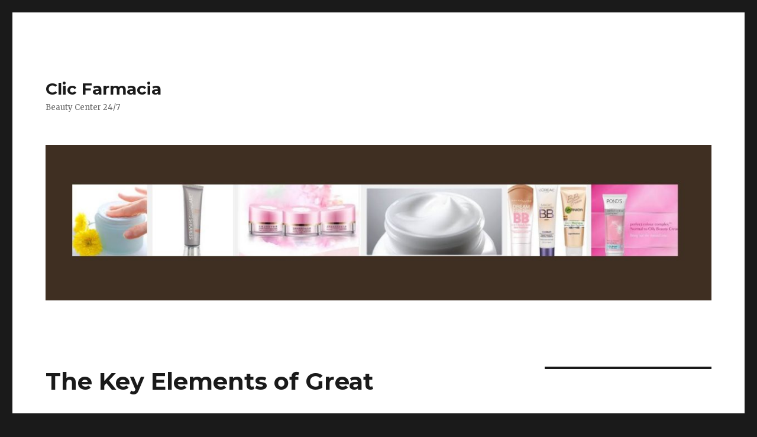

--- FILE ---
content_type: text/html; charset=UTF-8
request_url: https://www.clicfarmacia.com/the-key-elements-of-great-260/
body_size: 7853
content:
<!DOCTYPE html>
<html lang="en-US" class="no-js">
<head>
	<meta charset="UTF-8">
	<meta name="viewport" content="width=device-width, initial-scale=1">
	<link rel="profile" href="http://gmpg.org/xfn/11">
		<script>(function(html){html.className = html.className.replace(/\bno-js\b/,'js')})(document.documentElement);</script>
<title>The Key Elements of Great &#8211; Clic Farmacia</title>
<meta name='robots' content='max-image-preview:large' />
<link rel='dns-prefetch' href='//fonts.googleapis.com' />
<link rel="alternate" type="application/rss+xml" title="Clic Farmacia &raquo; Feed" href="https://www.clicfarmacia.com/feed/" />
<link rel="alternate" type="application/rss+xml" title="Clic Farmacia &raquo; Comments Feed" href="https://www.clicfarmacia.com/comments/feed/" />
<script type="text/javascript">
window._wpemojiSettings = {"baseUrl":"https:\/\/s.w.org\/images\/core\/emoji\/14.0.0\/72x72\/","ext":".png","svgUrl":"https:\/\/s.w.org\/images\/core\/emoji\/14.0.0\/svg\/","svgExt":".svg","source":{"concatemoji":"https:\/\/www.clicfarmacia.com\/wp-includes\/js\/wp-emoji-release.min.js?ver=6.1.9"}};
/*! This file is auto-generated */
!function(e,a,t){var n,r,o,i=a.createElement("canvas"),p=i.getContext&&i.getContext("2d");function s(e,t){var a=String.fromCharCode,e=(p.clearRect(0,0,i.width,i.height),p.fillText(a.apply(this,e),0,0),i.toDataURL());return p.clearRect(0,0,i.width,i.height),p.fillText(a.apply(this,t),0,0),e===i.toDataURL()}function c(e){var t=a.createElement("script");t.src=e,t.defer=t.type="text/javascript",a.getElementsByTagName("head")[0].appendChild(t)}for(o=Array("flag","emoji"),t.supports={everything:!0,everythingExceptFlag:!0},r=0;r<o.length;r++)t.supports[o[r]]=function(e){if(p&&p.fillText)switch(p.textBaseline="top",p.font="600 32px Arial",e){case"flag":return s([127987,65039,8205,9895,65039],[127987,65039,8203,9895,65039])?!1:!s([55356,56826,55356,56819],[55356,56826,8203,55356,56819])&&!s([55356,57332,56128,56423,56128,56418,56128,56421,56128,56430,56128,56423,56128,56447],[55356,57332,8203,56128,56423,8203,56128,56418,8203,56128,56421,8203,56128,56430,8203,56128,56423,8203,56128,56447]);case"emoji":return!s([129777,127995,8205,129778,127999],[129777,127995,8203,129778,127999])}return!1}(o[r]),t.supports.everything=t.supports.everything&&t.supports[o[r]],"flag"!==o[r]&&(t.supports.everythingExceptFlag=t.supports.everythingExceptFlag&&t.supports[o[r]]);t.supports.everythingExceptFlag=t.supports.everythingExceptFlag&&!t.supports.flag,t.DOMReady=!1,t.readyCallback=function(){t.DOMReady=!0},t.supports.everything||(n=function(){t.readyCallback()},a.addEventListener?(a.addEventListener("DOMContentLoaded",n,!1),e.addEventListener("load",n,!1)):(e.attachEvent("onload",n),a.attachEvent("onreadystatechange",function(){"complete"===a.readyState&&t.readyCallback()})),(e=t.source||{}).concatemoji?c(e.concatemoji):e.wpemoji&&e.twemoji&&(c(e.twemoji),c(e.wpemoji)))}(window,document,window._wpemojiSettings);
</script>
<style type="text/css">
img.wp-smiley,
img.emoji {
	display: inline !important;
	border: none !important;
	box-shadow: none !important;
	height: 1em !important;
	width: 1em !important;
	margin: 0 0.07em !important;
	vertical-align: -0.1em !important;
	background: none !important;
	padding: 0 !important;
}
</style>
	<link rel='stylesheet' id='wp-block-library-css' href='https://www.clicfarmacia.com/wp-includes/css/dist/block-library/style.min.css?ver=6.1.9' type='text/css' media='all' />
<link rel='stylesheet' id='classic-theme-styles-css' href='https://www.clicfarmacia.com/wp-includes/css/classic-themes.min.css?ver=1' type='text/css' media='all' />
<style id='global-styles-inline-css' type='text/css'>
body{--wp--preset--color--black: #000000;--wp--preset--color--cyan-bluish-gray: #abb8c3;--wp--preset--color--white: #ffffff;--wp--preset--color--pale-pink: #f78da7;--wp--preset--color--vivid-red: #cf2e2e;--wp--preset--color--luminous-vivid-orange: #ff6900;--wp--preset--color--luminous-vivid-amber: #fcb900;--wp--preset--color--light-green-cyan: #7bdcb5;--wp--preset--color--vivid-green-cyan: #00d084;--wp--preset--color--pale-cyan-blue: #8ed1fc;--wp--preset--color--vivid-cyan-blue: #0693e3;--wp--preset--color--vivid-purple: #9b51e0;--wp--preset--gradient--vivid-cyan-blue-to-vivid-purple: linear-gradient(135deg,rgba(6,147,227,1) 0%,rgb(155,81,224) 100%);--wp--preset--gradient--light-green-cyan-to-vivid-green-cyan: linear-gradient(135deg,rgb(122,220,180) 0%,rgb(0,208,130) 100%);--wp--preset--gradient--luminous-vivid-amber-to-luminous-vivid-orange: linear-gradient(135deg,rgba(252,185,0,1) 0%,rgba(255,105,0,1) 100%);--wp--preset--gradient--luminous-vivid-orange-to-vivid-red: linear-gradient(135deg,rgba(255,105,0,1) 0%,rgb(207,46,46) 100%);--wp--preset--gradient--very-light-gray-to-cyan-bluish-gray: linear-gradient(135deg,rgb(238,238,238) 0%,rgb(169,184,195) 100%);--wp--preset--gradient--cool-to-warm-spectrum: linear-gradient(135deg,rgb(74,234,220) 0%,rgb(151,120,209) 20%,rgb(207,42,186) 40%,rgb(238,44,130) 60%,rgb(251,105,98) 80%,rgb(254,248,76) 100%);--wp--preset--gradient--blush-light-purple: linear-gradient(135deg,rgb(255,206,236) 0%,rgb(152,150,240) 100%);--wp--preset--gradient--blush-bordeaux: linear-gradient(135deg,rgb(254,205,165) 0%,rgb(254,45,45) 50%,rgb(107,0,62) 100%);--wp--preset--gradient--luminous-dusk: linear-gradient(135deg,rgb(255,203,112) 0%,rgb(199,81,192) 50%,rgb(65,88,208) 100%);--wp--preset--gradient--pale-ocean: linear-gradient(135deg,rgb(255,245,203) 0%,rgb(182,227,212) 50%,rgb(51,167,181) 100%);--wp--preset--gradient--electric-grass: linear-gradient(135deg,rgb(202,248,128) 0%,rgb(113,206,126) 100%);--wp--preset--gradient--midnight: linear-gradient(135deg,rgb(2,3,129) 0%,rgb(40,116,252) 100%);--wp--preset--duotone--dark-grayscale: url('#wp-duotone-dark-grayscale');--wp--preset--duotone--grayscale: url('#wp-duotone-grayscale');--wp--preset--duotone--purple-yellow: url('#wp-duotone-purple-yellow');--wp--preset--duotone--blue-red: url('#wp-duotone-blue-red');--wp--preset--duotone--midnight: url('#wp-duotone-midnight');--wp--preset--duotone--magenta-yellow: url('#wp-duotone-magenta-yellow');--wp--preset--duotone--purple-green: url('#wp-duotone-purple-green');--wp--preset--duotone--blue-orange: url('#wp-duotone-blue-orange');--wp--preset--font-size--small: 13px;--wp--preset--font-size--medium: 20px;--wp--preset--font-size--large: 36px;--wp--preset--font-size--x-large: 42px;--wp--preset--spacing--20: 0.44rem;--wp--preset--spacing--30: 0.67rem;--wp--preset--spacing--40: 1rem;--wp--preset--spacing--50: 1.5rem;--wp--preset--spacing--60: 2.25rem;--wp--preset--spacing--70: 3.38rem;--wp--preset--spacing--80: 5.06rem;}:where(.is-layout-flex){gap: 0.5em;}body .is-layout-flow > .alignleft{float: left;margin-inline-start: 0;margin-inline-end: 2em;}body .is-layout-flow > .alignright{float: right;margin-inline-start: 2em;margin-inline-end: 0;}body .is-layout-flow > .aligncenter{margin-left: auto !important;margin-right: auto !important;}body .is-layout-constrained > .alignleft{float: left;margin-inline-start: 0;margin-inline-end: 2em;}body .is-layout-constrained > .alignright{float: right;margin-inline-start: 2em;margin-inline-end: 0;}body .is-layout-constrained > .aligncenter{margin-left: auto !important;margin-right: auto !important;}body .is-layout-constrained > :where(:not(.alignleft):not(.alignright):not(.alignfull)){max-width: var(--wp--style--global--content-size);margin-left: auto !important;margin-right: auto !important;}body .is-layout-constrained > .alignwide{max-width: var(--wp--style--global--wide-size);}body .is-layout-flex{display: flex;}body .is-layout-flex{flex-wrap: wrap;align-items: center;}body .is-layout-flex > *{margin: 0;}:where(.wp-block-columns.is-layout-flex){gap: 2em;}.has-black-color{color: var(--wp--preset--color--black) !important;}.has-cyan-bluish-gray-color{color: var(--wp--preset--color--cyan-bluish-gray) !important;}.has-white-color{color: var(--wp--preset--color--white) !important;}.has-pale-pink-color{color: var(--wp--preset--color--pale-pink) !important;}.has-vivid-red-color{color: var(--wp--preset--color--vivid-red) !important;}.has-luminous-vivid-orange-color{color: var(--wp--preset--color--luminous-vivid-orange) !important;}.has-luminous-vivid-amber-color{color: var(--wp--preset--color--luminous-vivid-amber) !important;}.has-light-green-cyan-color{color: var(--wp--preset--color--light-green-cyan) !important;}.has-vivid-green-cyan-color{color: var(--wp--preset--color--vivid-green-cyan) !important;}.has-pale-cyan-blue-color{color: var(--wp--preset--color--pale-cyan-blue) !important;}.has-vivid-cyan-blue-color{color: var(--wp--preset--color--vivid-cyan-blue) !important;}.has-vivid-purple-color{color: var(--wp--preset--color--vivid-purple) !important;}.has-black-background-color{background-color: var(--wp--preset--color--black) !important;}.has-cyan-bluish-gray-background-color{background-color: var(--wp--preset--color--cyan-bluish-gray) !important;}.has-white-background-color{background-color: var(--wp--preset--color--white) !important;}.has-pale-pink-background-color{background-color: var(--wp--preset--color--pale-pink) !important;}.has-vivid-red-background-color{background-color: var(--wp--preset--color--vivid-red) !important;}.has-luminous-vivid-orange-background-color{background-color: var(--wp--preset--color--luminous-vivid-orange) !important;}.has-luminous-vivid-amber-background-color{background-color: var(--wp--preset--color--luminous-vivid-amber) !important;}.has-light-green-cyan-background-color{background-color: var(--wp--preset--color--light-green-cyan) !important;}.has-vivid-green-cyan-background-color{background-color: var(--wp--preset--color--vivid-green-cyan) !important;}.has-pale-cyan-blue-background-color{background-color: var(--wp--preset--color--pale-cyan-blue) !important;}.has-vivid-cyan-blue-background-color{background-color: var(--wp--preset--color--vivid-cyan-blue) !important;}.has-vivid-purple-background-color{background-color: var(--wp--preset--color--vivid-purple) !important;}.has-black-border-color{border-color: var(--wp--preset--color--black) !important;}.has-cyan-bluish-gray-border-color{border-color: var(--wp--preset--color--cyan-bluish-gray) !important;}.has-white-border-color{border-color: var(--wp--preset--color--white) !important;}.has-pale-pink-border-color{border-color: var(--wp--preset--color--pale-pink) !important;}.has-vivid-red-border-color{border-color: var(--wp--preset--color--vivid-red) !important;}.has-luminous-vivid-orange-border-color{border-color: var(--wp--preset--color--luminous-vivid-orange) !important;}.has-luminous-vivid-amber-border-color{border-color: var(--wp--preset--color--luminous-vivid-amber) !important;}.has-light-green-cyan-border-color{border-color: var(--wp--preset--color--light-green-cyan) !important;}.has-vivid-green-cyan-border-color{border-color: var(--wp--preset--color--vivid-green-cyan) !important;}.has-pale-cyan-blue-border-color{border-color: var(--wp--preset--color--pale-cyan-blue) !important;}.has-vivid-cyan-blue-border-color{border-color: var(--wp--preset--color--vivid-cyan-blue) !important;}.has-vivid-purple-border-color{border-color: var(--wp--preset--color--vivid-purple) !important;}.has-vivid-cyan-blue-to-vivid-purple-gradient-background{background: var(--wp--preset--gradient--vivid-cyan-blue-to-vivid-purple) !important;}.has-light-green-cyan-to-vivid-green-cyan-gradient-background{background: var(--wp--preset--gradient--light-green-cyan-to-vivid-green-cyan) !important;}.has-luminous-vivid-amber-to-luminous-vivid-orange-gradient-background{background: var(--wp--preset--gradient--luminous-vivid-amber-to-luminous-vivid-orange) !important;}.has-luminous-vivid-orange-to-vivid-red-gradient-background{background: var(--wp--preset--gradient--luminous-vivid-orange-to-vivid-red) !important;}.has-very-light-gray-to-cyan-bluish-gray-gradient-background{background: var(--wp--preset--gradient--very-light-gray-to-cyan-bluish-gray) !important;}.has-cool-to-warm-spectrum-gradient-background{background: var(--wp--preset--gradient--cool-to-warm-spectrum) !important;}.has-blush-light-purple-gradient-background{background: var(--wp--preset--gradient--blush-light-purple) !important;}.has-blush-bordeaux-gradient-background{background: var(--wp--preset--gradient--blush-bordeaux) !important;}.has-luminous-dusk-gradient-background{background: var(--wp--preset--gradient--luminous-dusk) !important;}.has-pale-ocean-gradient-background{background: var(--wp--preset--gradient--pale-ocean) !important;}.has-electric-grass-gradient-background{background: var(--wp--preset--gradient--electric-grass) !important;}.has-midnight-gradient-background{background: var(--wp--preset--gradient--midnight) !important;}.has-small-font-size{font-size: var(--wp--preset--font-size--small) !important;}.has-medium-font-size{font-size: var(--wp--preset--font-size--medium) !important;}.has-large-font-size{font-size: var(--wp--preset--font-size--large) !important;}.has-x-large-font-size{font-size: var(--wp--preset--font-size--x-large) !important;}
.wp-block-navigation a:where(:not(.wp-element-button)){color: inherit;}
:where(.wp-block-columns.is-layout-flex){gap: 2em;}
.wp-block-pullquote{font-size: 1.5em;line-height: 1.6;}
</style>
<link rel='stylesheet' id='twentysixteen-fonts-css' href='https://fonts.googleapis.com/css?family=Merriweather%3A400%2C700%2C900%2C400italic%2C700italic%2C900italic%7CMontserrat%3A400%2C700%7CInconsolata%3A400&#038;subset=latin%2Clatin-ext' type='text/css' media='all' />
<link rel='stylesheet' id='genericons-css' href='https://www.clicfarmacia.com/wp-content/themes/twentysixteen/genericons/genericons.css?ver=3.4.1' type='text/css' media='all' />
<link rel='stylesheet' id='twentysixteen-style-css' href='https://www.clicfarmacia.com/wp-content/themes/twentysixteen/style.css?ver=6.1.9' type='text/css' media='all' />
<!--[if lt IE 10]>
<link rel='stylesheet' id='twentysixteen-ie-css' href='https://www.clicfarmacia.com/wp-content/themes/twentysixteen/css/ie.css?ver=20160816' type='text/css' media='all' />
<![endif]-->
<!--[if lt IE 9]>
<link rel='stylesheet' id='twentysixteen-ie8-css' href='https://www.clicfarmacia.com/wp-content/themes/twentysixteen/css/ie8.css?ver=20160816' type='text/css' media='all' />
<![endif]-->
<!--[if lt IE 8]>
<link rel='stylesheet' id='twentysixteen-ie7-css' href='https://www.clicfarmacia.com/wp-content/themes/twentysixteen/css/ie7.css?ver=20160816' type='text/css' media='all' />
<![endif]-->
<!--[if lt IE 9]>
<script type='text/javascript' src='https://www.clicfarmacia.com/wp-content/themes/twentysixteen/js/html5.js?ver=3.7.3' id='twentysixteen-html5-js'></script>
<![endif]-->
<script type='text/javascript' src='https://www.clicfarmacia.com/wp-includes/js/jquery/jquery.min.js?ver=3.6.1' id='jquery-core-js'></script>
<script type='text/javascript' src='https://www.clicfarmacia.com/wp-includes/js/jquery/jquery-migrate.min.js?ver=3.3.2' id='jquery-migrate-js'></script>
<link rel="https://api.w.org/" href="https://www.clicfarmacia.com/wp-json/" /><link rel="alternate" type="application/json" href="https://www.clicfarmacia.com/wp-json/wp/v2/posts/18150" /><link rel="EditURI" type="application/rsd+xml" title="RSD" href="https://www.clicfarmacia.com/xmlrpc.php?rsd" />
<link rel="wlwmanifest" type="application/wlwmanifest+xml" href="https://www.clicfarmacia.com/wp-includes/wlwmanifest.xml" />
<meta name="generator" content="WordPress 6.1.9" />
<link rel="canonical" href="https://www.clicfarmacia.com/the-key-elements-of-great-260/" />
<link rel='shortlink' href='https://www.clicfarmacia.com/?p=18150' />
<link rel="alternate" type="application/json+oembed" href="https://www.clicfarmacia.com/wp-json/oembed/1.0/embed?url=https%3A%2F%2Fwww.clicfarmacia.com%2Fthe-key-elements-of-great-260%2F" />
<link rel="alternate" type="text/xml+oembed" href="https://www.clicfarmacia.com/wp-json/oembed/1.0/embed?url=https%3A%2F%2Fwww.clicfarmacia.com%2Fthe-key-elements-of-great-260%2F&#038;format=xml" />
<!-- MagenetMonetization V: 1.0.29.3--><!-- MagenetMonetization 1 --><!-- MagenetMonetization 1.1 --></head>

<body class="post-template-default single single-post postid-18150 single-format-standard group-blog">
<div id="page" class="site">
	<div class="site-inner">
		<a class="skip-link screen-reader-text" href="#content">Skip to content</a>

		<header id="masthead" class="site-header" role="banner">
			<div class="site-header-main">
				<div class="site-branding">
					
											<p class="site-title"><a href="https://www.clicfarmacia.com/" rel="home">Clic Farmacia</a></p>
											<p class="site-description">Beauty Center 24/7</p>
									</div><!-- .site-branding -->

							</div><!-- .site-header-main -->

											<div class="header-image">
					<a href="https://www.clicfarmacia.com/" rel="home">
						<img src="https://www.clicfarmacia.com/wp-content/uploads/2016/09/cropped-clicfarmacia.jpg" srcset="https://www.clicfarmacia.com/wp-content/uploads/2016/09/cropped-clicfarmacia-300x70.jpg 300w, https://www.clicfarmacia.com/wp-content/uploads/2016/09/cropped-clicfarmacia-768x179.jpg 768w, https://www.clicfarmacia.com/wp-content/uploads/2016/09/cropped-clicfarmacia-1024x239.jpg 1024w, https://www.clicfarmacia.com/wp-content/uploads/2016/09/cropped-clicfarmacia.jpg 1200w" sizes="(max-width: 709px) 85vw, (max-width: 909px) 81vw, (max-width: 1362px) 88vw, 1200px" width="1200" height="280" alt="Clic Farmacia">
					</a>
				</div><!-- .header-image -->
					</header><!-- .site-header -->

		<div id="content" class="site-content">

<div id="primary" class="content-area">
	<main id="main" class="site-main" role="main">
		
<article id="post-18150" class="post-18150 post type-post status-publish format-standard hentry category-home-products-services">
	<header class="entry-header">
		<h1 class="entry-title">The Key Elements of Great</h1>	</header><!-- .entry-header -->

	
	
	<div class="entry-content">
		<p><a style="margin:1em" href="https://reliablefacilitymanagementservices.my-free.website/blog/post/1582059/factors-to-consider-when-choosing-a-corporate-cleaning-firm"><img decoding="async" src="https://images.unsplash.com/photo-1580795479225-c50ab8c3348d?crop=entropy&amp;cs=tinysrgb&amp;fit=max&amp;fm=jpg&amp;ixid=MnwzNjUyOXwwfDF8c2VhcmNofDN8fGZhY2lsaXR5JTIwbWFuYWdlbWVudCUyMHNlcnZpY2VzfGVufDB8fHx8MTYzNzk4NDI2OQ&amp;ixlib=rb-1.2.1&amp;q=80&amp;w=1080" style="width:318px;float:left;margin:1em" /></a>Business Facility Solutions </p>
<p>When selecting a building maintenance firm, it is important to select one that is a licensed leader in quality and safety. Business that belong to the CSI International, Inc. network make certain to obtain high quality service. These centers are additionally known for their commitment to the setting, staff member morale, as well as health and wellness. This is why selecting the best business is critical. CSI is a leading selection for office homeowner. This group of building and construction specialists makes certain a smooth transition from design and also planning to building as well as renter fit-out. When it pertains to building upkeep, some concerns may be basic, however others might have implications for the safety and security or productivity of the structure. When calling a facilities monitoring business, make sure to ask whether it supplies an aid workdesk. Calls to the help desk are prioritized, as well as reaction time is quickly. You might intend to use email or phone to connect with a facilities manager. You can also send an email to the assistance desk to share your issues. Company Facility Provider also keeps structures by utilizing environmentally friendly items and eco-friendly practices. Depending upon the building type, the workers of Company Facility Solutions are trained to use sustainable products. They also have the duty of maintaining the security equipment in the building. If you are seeking a company that is devoted to environmental obligation and also staff member safety and security, pick a team that has a proven record of supplying extraordinary outcomes. If you are looking for a company to clean your workplace, you need to look no further than the services used by the CSI team. The center administration department is responsible for the daily procedures of the structure. Providing clean, safe, and also lasting settings is an important part of the overall business responsibility of facility managers. Additionally, the CSI group is a relied on partner of a number of businesses. In addition to giving cleaning company, the facilities management team is additionally in charge of providing safety solutions and preserving building systems. The monitoring of buildings is essential for the success of any type of business. Aside from these, business facility solutions likewise concentrate on the setting. This includes the safety of people and also their working environment. Inevitably, the centers monitoring division need to give a safe and healthy and balanced setting for its customers. These solutions should not just be based upon the requirements of the business, yet they should additionally take into consideration the budget of the firm. The centers administration staff is in charge of checking the centers as well as evaluating the ecological conditions. They ought to likewise be accountable for the upkeep of fire safety and security tools as well as records. The services supplied by CSI International, Inc. have actually shown to be effective in dealing with the needs of company centers. CSI supplies extensive services such as mail space services, custodial procedures, and delivery and also getting operations. In addition, the company&#8217;s administration team is devoted to ensuring the security of its employees. Despite the dimension of a company, CSI International, Inc. is a reputable partner for framework maintenance.</p>
<p><a href="https://awesomecorporateorganizingspecialists.cabanova.com/corporate-facility-services-providers.html">News For This Month: </a></p>
<p><a href="https://reliablefacilitymanagementservices.my-free.website/blog/post/1582058/corporate-facility-services">Lessons Learned from Years with </a></p>
	</div><!-- .entry-content -->

	<footer class="entry-footer">
		<span class="byline"><span class="author vcard"><img alt='' src='https://secure.gravatar.com/avatar/f4629b8e231a4a7bfde2fe352512d49b?s=49&#038;d=mm&#038;r=g' srcset='https://secure.gravatar.com/avatar/f4629b8e231a4a7bfde2fe352512d49b?s=98&#038;d=mm&#038;r=g 2x' class='avatar avatar-49 photo' height='49' width='49' loading='lazy' decoding='async'/><span class="screen-reader-text">Author </span> <a class="url fn n" href="https://www.clicfarmacia.com/author/sby/">sby</a></span></span><span class="posted-on"><span class="screen-reader-text">Posted on </span><a href="https://www.clicfarmacia.com/the-key-elements-of-great-260/" rel="bookmark"><time class="entry-date published updated" datetime="2021-11-27T21:42:12+00:00">November 27, 2021</time></a></span><span class="cat-links"><span class="screen-reader-text">Categories </span><a href="https://www.clicfarmacia.com/category/home-products-services/" rel="category tag">Home Products &amp; Services</a></span>			</footer><!-- .entry-footer -->
</article><!-- #post-## -->

	<nav class="navigation post-navigation" aria-label="Posts">
		<h2 class="screen-reader-text">Post navigation</h2>
		<div class="nav-links"><div class="nav-previous"><a href="https://www.clicfarmacia.com/a-simple-plan-213/" rel="prev"><span class="meta-nav" aria-hidden="true">Previous</span> <span class="screen-reader-text">Previous post:</span> <span class="post-title">A Simple Plan:</span></a></div><div class="nav-next"><a href="https://www.clicfarmacia.com/the-ultimate-guide-to-254/" rel="next"><span class="meta-nav" aria-hidden="true">Next</span> <span class="screen-reader-text">Next post:</span> <span class="post-title">The Ultimate Guide to</span></a></div></div>
	</nav>
	</main><!-- .site-main -->

	<!-- MagenetMonetization 4 -->
</div><!-- .content-area -->

<!-- MagenetMonetization 4 -->
	<aside id="secondary" class="sidebar widget-area" role="complementary">
		<!-- MagenetMonetization 5 --><section id="execphp-5" class="widget widget_execphp">			<div class="execphpwidget"></div>
		</section><!-- MagenetMonetization 5 --><section id="pages-3" class="widget widget_pages"><h2 class="widget-title">Pages</h2>
			<ul>
				<li class="page_item page-item-6"><a href="https://www.clicfarmacia.com/contact/">Contact</a></li>
<li class="page_item page-item-9"><a href="https://www.clicfarmacia.com/dmca-protection/">DMCA Protection</a></li>
<li class="page_item page-item-7"><a href="https://www.clicfarmacia.com/legal-agreements/">Legal Agreements</a></li>
<li class="page_item page-item-8"><a href="https://www.clicfarmacia.com/sales-and-support/">Sales and Support</a></li>
<li class="page_item page-item-36"><a href="https://www.clicfarmacia.com/">Want More Beauty Inside Your Existence? Keep Studying!</a></li>
<li class="page_item page-item-10"><a href="https://www.clicfarmacia.com/wrinkle-reducing-formulation/">Wrinkle reducing formulation</a></li>
			</ul>

			</section><!-- MagenetMonetization 5 --><section id="search-2" class="widget widget_search">
<form role="search" method="get" class="search-form" action="https://www.clicfarmacia.com/">
	<label>
		<span class="screen-reader-text">Search for:</span>
		<input type="search" class="search-field" placeholder="Search &hellip;" value="" name="s" />
	</label>
	<button type="submit" class="search-submit"><span class="screen-reader-text">Search</span></button>
</form>
</section><!-- MagenetMonetization 5 --><section id="text-3" class="widget widget_text">			<div class="textwidget"><section id="archives-3" class="widget widget_archive"><h2 class="widget-title">Archives</h2>		<ul>
			<li><a href='https://www.clicfarmacia.com/2016/09'>September 2016</a></li>
	<li><a href='https://www.clicfarmacia.com/2016/07'>July 2016</a></li>
	<li><a href='https://www.clicfarmacia.com/2016/06'>June 2016</a></li>
	<li><a href='https://www.clicfarmacia.com/2016/05'>May 2016</a></li>
	<li><a href='https://www.clicfarmacia.com/2016/04'>April 2016</a></li>
	<li><a href='https://www.clicfarmacia.com/2016/03'>March 2016</a></li>
	<li><a href='https://www.clicfarmacia.com/2016/02'>February 2016</a></li>
	<li><a href='https://www.clicfarmacia.com/2016/01'>January 2016</a></li>
	<li><a href='https://www.clicfarmacia.com/2015/12'>December 2015</a></li>
	<li><a href='https://www.clicfarmacia.com/2015/11'>November 2015</a></li>
	<li><a href='https://www.clicfarmacia.com/2015/10'>October 2015</a></li>
		</ul>
		</section><section id="categories-3" class="widget widget_categories"><h2 class="widget-title">Categories</h2>		<ul>
	<li class="cat-item cat-item-8"><a href="https://www.clicfarmacia.com/category/first-aid-beauty" >First Aid Beauty</a>
</li>
		</ul>
</section>		<section id="recent-posts-3" class="widget widget_recent_entries">		<h2 class="widget-title">Recent Posts</h2>		<ul>
					<li>
				<a href="https://www.clicfarmacia.com/splendor-tips-made-simple-in-this-write-up">Splendor Tips Made Simple In This Write-up</a>
						</li>
					<li>
				<a href="https://www.clicfarmacia.com/leading-promenade-elegance-routines-for-present-day-teens">Leading Promenade Elegance Routines For Present day Teens</a>
						</li>
					<li>
				<a href="https://www.clicfarmacia.com/elegance-tips-all-ladies-have-to-know-about">Elegance Tips All Ladies Have to Know About</a>
						</li>
					<li>
				<a href="https://www.clicfarmacia.com/find-out-all-about-splendor-below-in-this-report">Find out All About Splendor Below In This Report</a>
						</li>
					<li>
				<a href="https://www.clicfarmacia.com/images-secrets-how-a-lot-is-as-well-much-makeup">Images Secrets: How A lot Is As well Much Makeup</a>
						</li>
				</ul>
		</section>		</div>
		</section>	</aside><!-- .sidebar .widget-area -->
<!-- wmm d -->
		</div><!-- .site-content -->

		<footer id="colophon" class="site-footer" role="contentinfo">
			
			
			<div class="site-info">
								<span class="site-title"><a href="https://www.clicfarmacia.com/" rel="home">Clic Farmacia</a></span>
				All rights reserved. Copyright &copy; 2026 https://www.clicfarmacia.com <a href="https://www.clicfarmacia.com/" rel="home">Clic Farmacia</a>&trade;.
			</div><!-- .site-info -->
		</footer><!-- .site-footer -->
	</div><!-- .site-inner -->
</div><!-- .site -->

<script type='text/javascript' src='https://www.clicfarmacia.com/wp-content/themes/twentysixteen/js/skip-link-focus-fix.js?ver=20160816' id='twentysixteen-skip-link-focus-fix-js'></script>
<script type='text/javascript' id='twentysixteen-script-js-extra'>
/* <![CDATA[ */
var screenReaderText = {"expand":"expand child menu","collapse":"collapse child menu"};
/* ]]> */
</script>
<script type='text/javascript' src='https://www.clicfarmacia.com/wp-content/themes/twentysixteen/js/functions.js?ver=20160816' id='twentysixteen-script-js'></script>
<div class="mads-block"></div></body>
</html>
<div class="mads-block"></div>